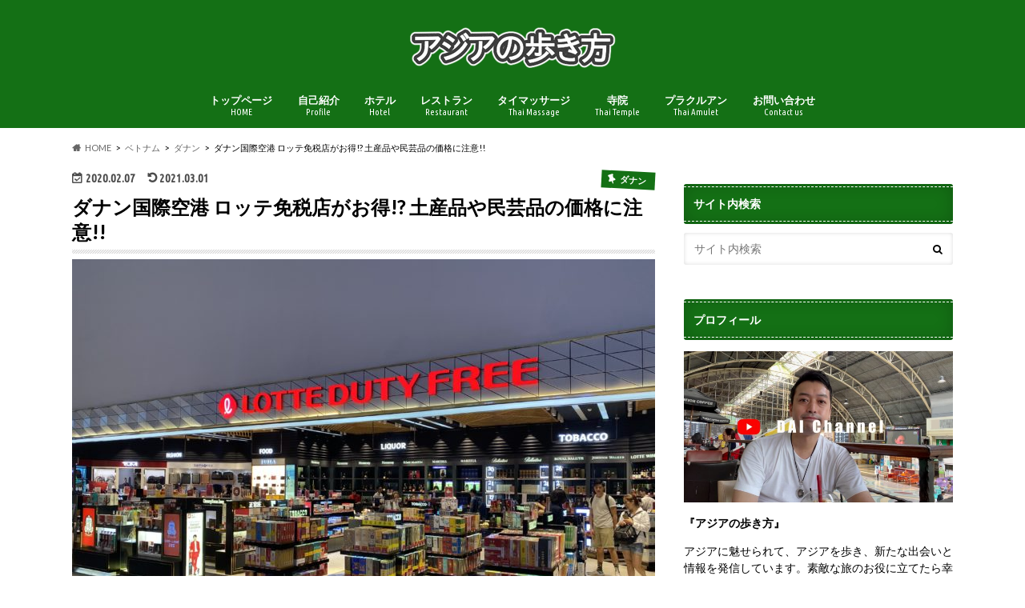

--- FILE ---
content_type: text/html; charset=UTF-8
request_url: https://asianwaker.com/2020/02/07/danag-airport-duty-free/
body_size: 20152
content:
<!doctype html>
<html lang="ja">

<head>
<meta charset="utf-8">
<meta http-equiv="X-UA-Compatible" content="IE=edge">
<title>ダナン国際空港 ロッテ免税店がお得!? 土産品や民芸品の価格に注意!! - アジアの歩き方</title>
<meta name="HandheldFriendly" content="True">
<meta name="MobileOptimized" content="320">
<meta name="viewport" content="width=device-width, initial-scale=1.0, minimum-scale=1.0, maximum-scale=1.0, user-scalable=no">


<link rel="pingback" href="https://asianwaker.com/xmlrpc.php">

<!--[if IE]>
<![endif]-->


<meta name="agd-partner-manual-verification" />
<meta name='robots' content='index, follow, max-image-preview:large, max-snippet:-1, max-video-preview:-1' />
	<style>img:is([sizes="auto" i], [sizes^="auto," i]) { contain-intrinsic-size: 3000px 1500px }</style>
	
	<!-- This site is optimized with the Yoast SEO plugin v21.7 - https://yoast.com/wordpress/plugins/seo/ -->
	<meta name="description" content="ダナン国際空港 の免税店を便利に利用しましょう。空港で出国審査を終えると、大規模なロッテ免税店がオープンしています。女性に人気の化粧品類や酒、タバコなども販売されていました。ということで、今回は、ダナン空港の免税店について、記事にしたいと思います。" />
	<link rel="canonical" href="https://asianwaker.com/2020/02/07/danag-airport-duty-free/" />
	<meta property="og:locale" content="ja_JP" />
	<meta property="og:type" content="article" />
	<meta property="og:title" content="ダナン国際空港 ロッテ免税店がお得!? 土産品や民芸品の価格に注意!! - アジアの歩き方" />
	<meta property="og:description" content="ダナン国際空港 の免税店を便利に利用しましょう。空港で出国審査を終えると、大規模なロッテ免税店がオープンしています。女性に人気の化粧品類や酒、タバコなども販売されていました。ということで、今回は、ダナン空港の免税店について、記事にしたいと思います。" />
	<meta property="og:url" content="https://asianwaker.com/2020/02/07/danag-airport-duty-free/" />
	<meta property="og:site_name" content="アジアの歩き方" />
	<meta property="article:published_time" content="2020-02-07T08:16:40+00:00" />
	<meta property="article:modified_time" content="2021-02-28T16:28:37+00:00" />
	<meta property="og:image" content="https://asianwaker.com/wp-content/uploads/2020/02/B46A1B2B-B7E6-4E34-AFB0-259334FC8329-1024x768.jpeg" />
	<meta property="og:image:width" content="1024" />
	<meta property="og:image:height" content="768" />
	<meta property="og:image:type" content="image/jpeg" />
	<meta name="author" content="アジアの歩き方" />
	<meta name="twitter:card" content="summary_large_image" />
	<meta name="twitter:creator" content="@asianwaker" />
	<meta name="twitter:site" content="@asianwaker" />
	<script type="application/ld+json" class="yoast-schema-graph">{"@context":"https://schema.org","@graph":[{"@type":"WebPage","@id":"https://asianwaker.com/2020/02/07/danag-airport-duty-free/","url":"https://asianwaker.com/2020/02/07/danag-airport-duty-free/","name":"ダナン国際空港 ロッテ免税店がお得!? 土産品や民芸品の価格に注意!! - アジアの歩き方","isPartOf":{"@id":"https://asianwaker.com/#website"},"primaryImageOfPage":{"@id":"https://asianwaker.com/2020/02/07/danag-airport-duty-free/#primaryimage"},"image":{"@id":"https://asianwaker.com/2020/02/07/danag-airport-duty-free/#primaryimage"},"thumbnailUrl":"https://asianwaker.com/wp-content/uploads/2020/02/B46A1B2B-B7E6-4E34-AFB0-259334FC8329.jpeg","datePublished":"2020-02-07T08:16:40+00:00","dateModified":"2021-02-28T16:28:37+00:00","author":{"@id":"https://asianwaker.com/#/schema/person/0de6f09fcbbc2fe325da2889b47ce7d6"},"description":"ダナン国際空港 の免税店を便利に利用しましょう。空港で出国審査を終えると、大規模なロッテ免税店がオープンしています。女性に人気の化粧品類や酒、タバコなども販売されていました。ということで、今回は、ダナン空港の免税店について、記事にしたいと思います。","breadcrumb":{"@id":"https://asianwaker.com/2020/02/07/danag-airport-duty-free/#breadcrumb"},"inLanguage":"ja","potentialAction":[{"@type":"ReadAction","target":["https://asianwaker.com/2020/02/07/danag-airport-duty-free/"]}]},{"@type":"ImageObject","inLanguage":"ja","@id":"https://asianwaker.com/2020/02/07/danag-airport-duty-free/#primaryimage","url":"https://asianwaker.com/wp-content/uploads/2020/02/B46A1B2B-B7E6-4E34-AFB0-259334FC8329.jpeg","contentUrl":"https://asianwaker.com/wp-content/uploads/2020/02/B46A1B2B-B7E6-4E34-AFB0-259334FC8329.jpeg","width":4032,"height":3024},{"@type":"BreadcrumbList","@id":"https://asianwaker.com/2020/02/07/danag-airport-duty-free/#breadcrumb","itemListElement":[{"@type":"ListItem","position":1,"name":"ホーム","item":"https://asianwaker.com/"},{"@type":"ListItem","position":2,"name":"ダナン国際空港 ロッテ免税店がお得!? 土産品や民芸品の価格に注意!!"}]},{"@type":"WebSite","@id":"https://asianwaker.com/#website","url":"https://asianwaker.com/","name":"アジアの歩き方","description":"アジアを歩き、新たな出会いと情報を発信したい。タイを中心に輸入事業を営んでおります。日々出会う素晴らしさを伝えたいと思っています。素敵な旅のお役に立てたら幸いです。","potentialAction":[{"@type":"SearchAction","target":{"@type":"EntryPoint","urlTemplate":"https://asianwaker.com/?s={search_term_string}"},"query-input":"required name=search_term_string"}],"inLanguage":"ja"},{"@type":"Person","@id":"https://asianwaker.com/#/schema/person/0de6f09fcbbc2fe325da2889b47ce7d6","name":"アジアの歩き方","image":{"@type":"ImageObject","inLanguage":"ja","@id":"https://asianwaker.com/#/schema/person/image/","url":"https://secure.gravatar.com/avatar/efbf04d8d82bf8c2afa92d26b892f2e275c9bc1ece5977c7eb4b36a94679fda7?s=96&d=mm&r=g","contentUrl":"https://secure.gravatar.com/avatar/efbf04d8d82bf8c2afa92d26b892f2e275c9bc1ece5977c7eb4b36a94679fda7?s=96&d=mm&r=g","caption":"アジアの歩き方"}}]}</script>
	<!-- / Yoast SEO plugin. -->


<link rel='dns-prefetch' href='//ajax.googleapis.com' />
<link rel='dns-prefetch' href='//stats.wp.com' />
<link rel='dns-prefetch' href='//fonts.googleapis.com' />
<link rel='dns-prefetch' href='//maxcdn.bootstrapcdn.com' />
<link rel='dns-prefetch' href='//v0.wordpress.com' />
<link rel='dns-prefetch' href='//www.googletagmanager.com' />
<link rel='dns-prefetch' href='//pagead2.googlesyndication.com' />
<link rel="alternate" type="application/rss+xml" title="アジアの歩き方 &raquo; フィード" href="https://asianwaker.com/feed/" />
<link rel="alternate" type="application/rss+xml" title="アジアの歩き方 &raquo; コメントフィード" href="https://asianwaker.com/comments/feed/" />
<script type="text/javascript">
/* <![CDATA[ */
window._wpemojiSettings = {"baseUrl":"https:\/\/s.w.org\/images\/core\/emoji\/16.0.1\/72x72\/","ext":".png","svgUrl":"https:\/\/s.w.org\/images\/core\/emoji\/16.0.1\/svg\/","svgExt":".svg","source":{"concatemoji":"https:\/\/asianwaker.com\/wp-includes\/js\/wp-emoji-release.min.js"}};
/*! This file is auto-generated */
!function(s,n){var o,i,e;function c(e){try{var t={supportTests:e,timestamp:(new Date).valueOf()};sessionStorage.setItem(o,JSON.stringify(t))}catch(e){}}function p(e,t,n){e.clearRect(0,0,e.canvas.width,e.canvas.height),e.fillText(t,0,0);var t=new Uint32Array(e.getImageData(0,0,e.canvas.width,e.canvas.height).data),a=(e.clearRect(0,0,e.canvas.width,e.canvas.height),e.fillText(n,0,0),new Uint32Array(e.getImageData(0,0,e.canvas.width,e.canvas.height).data));return t.every(function(e,t){return e===a[t]})}function u(e,t){e.clearRect(0,0,e.canvas.width,e.canvas.height),e.fillText(t,0,0);for(var n=e.getImageData(16,16,1,1),a=0;a<n.data.length;a++)if(0!==n.data[a])return!1;return!0}function f(e,t,n,a){switch(t){case"flag":return n(e,"\ud83c\udff3\ufe0f\u200d\u26a7\ufe0f","\ud83c\udff3\ufe0f\u200b\u26a7\ufe0f")?!1:!n(e,"\ud83c\udde8\ud83c\uddf6","\ud83c\udde8\u200b\ud83c\uddf6")&&!n(e,"\ud83c\udff4\udb40\udc67\udb40\udc62\udb40\udc65\udb40\udc6e\udb40\udc67\udb40\udc7f","\ud83c\udff4\u200b\udb40\udc67\u200b\udb40\udc62\u200b\udb40\udc65\u200b\udb40\udc6e\u200b\udb40\udc67\u200b\udb40\udc7f");case"emoji":return!a(e,"\ud83e\udedf")}return!1}function g(e,t,n,a){var r="undefined"!=typeof WorkerGlobalScope&&self instanceof WorkerGlobalScope?new OffscreenCanvas(300,150):s.createElement("canvas"),o=r.getContext("2d",{willReadFrequently:!0}),i=(o.textBaseline="top",o.font="600 32px Arial",{});return e.forEach(function(e){i[e]=t(o,e,n,a)}),i}function t(e){var t=s.createElement("script");t.src=e,t.defer=!0,s.head.appendChild(t)}"undefined"!=typeof Promise&&(o="wpEmojiSettingsSupports",i=["flag","emoji"],n.supports={everything:!0,everythingExceptFlag:!0},e=new Promise(function(e){s.addEventListener("DOMContentLoaded",e,{once:!0})}),new Promise(function(t){var n=function(){try{var e=JSON.parse(sessionStorage.getItem(o));if("object"==typeof e&&"number"==typeof e.timestamp&&(new Date).valueOf()<e.timestamp+604800&&"object"==typeof e.supportTests)return e.supportTests}catch(e){}return null}();if(!n){if("undefined"!=typeof Worker&&"undefined"!=typeof OffscreenCanvas&&"undefined"!=typeof URL&&URL.createObjectURL&&"undefined"!=typeof Blob)try{var e="postMessage("+g.toString()+"("+[JSON.stringify(i),f.toString(),p.toString(),u.toString()].join(",")+"));",a=new Blob([e],{type:"text/javascript"}),r=new Worker(URL.createObjectURL(a),{name:"wpTestEmojiSupports"});return void(r.onmessage=function(e){c(n=e.data),r.terminate(),t(n)})}catch(e){}c(n=g(i,f,p,u))}t(n)}).then(function(e){for(var t in e)n.supports[t]=e[t],n.supports.everything=n.supports.everything&&n.supports[t],"flag"!==t&&(n.supports.everythingExceptFlag=n.supports.everythingExceptFlag&&n.supports[t]);n.supports.everythingExceptFlag=n.supports.everythingExceptFlag&&!n.supports.flag,n.DOMReady=!1,n.readyCallback=function(){n.DOMReady=!0}}).then(function(){return e}).then(function(){var e;n.supports.everything||(n.readyCallback(),(e=n.source||{}).concatemoji?t(e.concatemoji):e.wpemoji&&e.twemoji&&(t(e.twemoji),t(e.wpemoji)))}))}((window,document),window._wpemojiSettings);
/* ]]> */
</script>
<style id='wp-emoji-styles-inline-css' type='text/css'>

	img.wp-smiley, img.emoji {
		display: inline !important;
		border: none !important;
		box-shadow: none !important;
		height: 1em !important;
		width: 1em !important;
		margin: 0 0.07em !important;
		vertical-align: -0.1em !important;
		background: none !important;
		padding: 0 !important;
	}
</style>
<link rel='stylesheet' id='wp-block-library-css' href='https://asianwaker.com/wp-includes/css/dist/block-library/style.min.css' type='text/css' media='all' />
<style id='classic-theme-styles-inline-css' type='text/css'>
/*! This file is auto-generated */
.wp-block-button__link{color:#fff;background-color:#32373c;border-radius:9999px;box-shadow:none;text-decoration:none;padding:calc(.667em + 2px) calc(1.333em + 2px);font-size:1.125em}.wp-block-file__button{background:#32373c;color:#fff;text-decoration:none}
</style>
<link rel='stylesheet' id='mediaelement-css' href='https://asianwaker.com/wp-includes/js/mediaelement/mediaelementplayer-legacy.min.css' type='text/css' media='all' />
<link rel='stylesheet' id='wp-mediaelement-css' href='https://asianwaker.com/wp-includes/js/mediaelement/wp-mediaelement.min.css' type='text/css' media='all' />
<style id='jetpack-sharing-buttons-style-inline-css' type='text/css'>
.jetpack-sharing-buttons__services-list{display:flex;flex-direction:row;flex-wrap:wrap;gap:0;list-style-type:none;margin:5px;padding:0}.jetpack-sharing-buttons__services-list.has-small-icon-size{font-size:12px}.jetpack-sharing-buttons__services-list.has-normal-icon-size{font-size:16px}.jetpack-sharing-buttons__services-list.has-large-icon-size{font-size:24px}.jetpack-sharing-buttons__services-list.has-huge-icon-size{font-size:36px}@media print{.jetpack-sharing-buttons__services-list{display:none!important}}.editor-styles-wrapper .wp-block-jetpack-sharing-buttons{gap:0;padding-inline-start:0}ul.jetpack-sharing-buttons__services-list.has-background{padding:1.25em 2.375em}
</style>
<style id='global-styles-inline-css' type='text/css'>
:root{--wp--preset--aspect-ratio--square: 1;--wp--preset--aspect-ratio--4-3: 4/3;--wp--preset--aspect-ratio--3-4: 3/4;--wp--preset--aspect-ratio--3-2: 3/2;--wp--preset--aspect-ratio--2-3: 2/3;--wp--preset--aspect-ratio--16-9: 16/9;--wp--preset--aspect-ratio--9-16: 9/16;--wp--preset--color--black: #000000;--wp--preset--color--cyan-bluish-gray: #abb8c3;--wp--preset--color--white: #ffffff;--wp--preset--color--pale-pink: #f78da7;--wp--preset--color--vivid-red: #cf2e2e;--wp--preset--color--luminous-vivid-orange: #ff6900;--wp--preset--color--luminous-vivid-amber: #fcb900;--wp--preset--color--light-green-cyan: #7bdcb5;--wp--preset--color--vivid-green-cyan: #00d084;--wp--preset--color--pale-cyan-blue: #8ed1fc;--wp--preset--color--vivid-cyan-blue: #0693e3;--wp--preset--color--vivid-purple: #9b51e0;--wp--preset--gradient--vivid-cyan-blue-to-vivid-purple: linear-gradient(135deg,rgba(6,147,227,1) 0%,rgb(155,81,224) 100%);--wp--preset--gradient--light-green-cyan-to-vivid-green-cyan: linear-gradient(135deg,rgb(122,220,180) 0%,rgb(0,208,130) 100%);--wp--preset--gradient--luminous-vivid-amber-to-luminous-vivid-orange: linear-gradient(135deg,rgba(252,185,0,1) 0%,rgba(255,105,0,1) 100%);--wp--preset--gradient--luminous-vivid-orange-to-vivid-red: linear-gradient(135deg,rgba(255,105,0,1) 0%,rgb(207,46,46) 100%);--wp--preset--gradient--very-light-gray-to-cyan-bluish-gray: linear-gradient(135deg,rgb(238,238,238) 0%,rgb(169,184,195) 100%);--wp--preset--gradient--cool-to-warm-spectrum: linear-gradient(135deg,rgb(74,234,220) 0%,rgb(151,120,209) 20%,rgb(207,42,186) 40%,rgb(238,44,130) 60%,rgb(251,105,98) 80%,rgb(254,248,76) 100%);--wp--preset--gradient--blush-light-purple: linear-gradient(135deg,rgb(255,206,236) 0%,rgb(152,150,240) 100%);--wp--preset--gradient--blush-bordeaux: linear-gradient(135deg,rgb(254,205,165) 0%,rgb(254,45,45) 50%,rgb(107,0,62) 100%);--wp--preset--gradient--luminous-dusk: linear-gradient(135deg,rgb(255,203,112) 0%,rgb(199,81,192) 50%,rgb(65,88,208) 100%);--wp--preset--gradient--pale-ocean: linear-gradient(135deg,rgb(255,245,203) 0%,rgb(182,227,212) 50%,rgb(51,167,181) 100%);--wp--preset--gradient--electric-grass: linear-gradient(135deg,rgb(202,248,128) 0%,rgb(113,206,126) 100%);--wp--preset--gradient--midnight: linear-gradient(135deg,rgb(2,3,129) 0%,rgb(40,116,252) 100%);--wp--preset--font-size--small: 13px;--wp--preset--font-size--medium: 20px;--wp--preset--font-size--large: 36px;--wp--preset--font-size--x-large: 42px;--wp--preset--spacing--20: 0.44rem;--wp--preset--spacing--30: 0.67rem;--wp--preset--spacing--40: 1rem;--wp--preset--spacing--50: 1.5rem;--wp--preset--spacing--60: 2.25rem;--wp--preset--spacing--70: 3.38rem;--wp--preset--spacing--80: 5.06rem;--wp--preset--shadow--natural: 6px 6px 9px rgba(0, 0, 0, 0.2);--wp--preset--shadow--deep: 12px 12px 50px rgba(0, 0, 0, 0.4);--wp--preset--shadow--sharp: 6px 6px 0px rgba(0, 0, 0, 0.2);--wp--preset--shadow--outlined: 6px 6px 0px -3px rgba(255, 255, 255, 1), 6px 6px rgba(0, 0, 0, 1);--wp--preset--shadow--crisp: 6px 6px 0px rgba(0, 0, 0, 1);}:where(.is-layout-flex){gap: 0.5em;}:where(.is-layout-grid){gap: 0.5em;}body .is-layout-flex{display: flex;}.is-layout-flex{flex-wrap: wrap;align-items: center;}.is-layout-flex > :is(*, div){margin: 0;}body .is-layout-grid{display: grid;}.is-layout-grid > :is(*, div){margin: 0;}:where(.wp-block-columns.is-layout-flex){gap: 2em;}:where(.wp-block-columns.is-layout-grid){gap: 2em;}:where(.wp-block-post-template.is-layout-flex){gap: 1.25em;}:where(.wp-block-post-template.is-layout-grid){gap: 1.25em;}.has-black-color{color: var(--wp--preset--color--black) !important;}.has-cyan-bluish-gray-color{color: var(--wp--preset--color--cyan-bluish-gray) !important;}.has-white-color{color: var(--wp--preset--color--white) !important;}.has-pale-pink-color{color: var(--wp--preset--color--pale-pink) !important;}.has-vivid-red-color{color: var(--wp--preset--color--vivid-red) !important;}.has-luminous-vivid-orange-color{color: var(--wp--preset--color--luminous-vivid-orange) !important;}.has-luminous-vivid-amber-color{color: var(--wp--preset--color--luminous-vivid-amber) !important;}.has-light-green-cyan-color{color: var(--wp--preset--color--light-green-cyan) !important;}.has-vivid-green-cyan-color{color: var(--wp--preset--color--vivid-green-cyan) !important;}.has-pale-cyan-blue-color{color: var(--wp--preset--color--pale-cyan-blue) !important;}.has-vivid-cyan-blue-color{color: var(--wp--preset--color--vivid-cyan-blue) !important;}.has-vivid-purple-color{color: var(--wp--preset--color--vivid-purple) !important;}.has-black-background-color{background-color: var(--wp--preset--color--black) !important;}.has-cyan-bluish-gray-background-color{background-color: var(--wp--preset--color--cyan-bluish-gray) !important;}.has-white-background-color{background-color: var(--wp--preset--color--white) !important;}.has-pale-pink-background-color{background-color: var(--wp--preset--color--pale-pink) !important;}.has-vivid-red-background-color{background-color: var(--wp--preset--color--vivid-red) !important;}.has-luminous-vivid-orange-background-color{background-color: var(--wp--preset--color--luminous-vivid-orange) !important;}.has-luminous-vivid-amber-background-color{background-color: var(--wp--preset--color--luminous-vivid-amber) !important;}.has-light-green-cyan-background-color{background-color: var(--wp--preset--color--light-green-cyan) !important;}.has-vivid-green-cyan-background-color{background-color: var(--wp--preset--color--vivid-green-cyan) !important;}.has-pale-cyan-blue-background-color{background-color: var(--wp--preset--color--pale-cyan-blue) !important;}.has-vivid-cyan-blue-background-color{background-color: var(--wp--preset--color--vivid-cyan-blue) !important;}.has-vivid-purple-background-color{background-color: var(--wp--preset--color--vivid-purple) !important;}.has-black-border-color{border-color: var(--wp--preset--color--black) !important;}.has-cyan-bluish-gray-border-color{border-color: var(--wp--preset--color--cyan-bluish-gray) !important;}.has-white-border-color{border-color: var(--wp--preset--color--white) !important;}.has-pale-pink-border-color{border-color: var(--wp--preset--color--pale-pink) !important;}.has-vivid-red-border-color{border-color: var(--wp--preset--color--vivid-red) !important;}.has-luminous-vivid-orange-border-color{border-color: var(--wp--preset--color--luminous-vivid-orange) !important;}.has-luminous-vivid-amber-border-color{border-color: var(--wp--preset--color--luminous-vivid-amber) !important;}.has-light-green-cyan-border-color{border-color: var(--wp--preset--color--light-green-cyan) !important;}.has-vivid-green-cyan-border-color{border-color: var(--wp--preset--color--vivid-green-cyan) !important;}.has-pale-cyan-blue-border-color{border-color: var(--wp--preset--color--pale-cyan-blue) !important;}.has-vivid-cyan-blue-border-color{border-color: var(--wp--preset--color--vivid-cyan-blue) !important;}.has-vivid-purple-border-color{border-color: var(--wp--preset--color--vivid-purple) !important;}.has-vivid-cyan-blue-to-vivid-purple-gradient-background{background: var(--wp--preset--gradient--vivid-cyan-blue-to-vivid-purple) !important;}.has-light-green-cyan-to-vivid-green-cyan-gradient-background{background: var(--wp--preset--gradient--light-green-cyan-to-vivid-green-cyan) !important;}.has-luminous-vivid-amber-to-luminous-vivid-orange-gradient-background{background: var(--wp--preset--gradient--luminous-vivid-amber-to-luminous-vivid-orange) !important;}.has-luminous-vivid-orange-to-vivid-red-gradient-background{background: var(--wp--preset--gradient--luminous-vivid-orange-to-vivid-red) !important;}.has-very-light-gray-to-cyan-bluish-gray-gradient-background{background: var(--wp--preset--gradient--very-light-gray-to-cyan-bluish-gray) !important;}.has-cool-to-warm-spectrum-gradient-background{background: var(--wp--preset--gradient--cool-to-warm-spectrum) !important;}.has-blush-light-purple-gradient-background{background: var(--wp--preset--gradient--blush-light-purple) !important;}.has-blush-bordeaux-gradient-background{background: var(--wp--preset--gradient--blush-bordeaux) !important;}.has-luminous-dusk-gradient-background{background: var(--wp--preset--gradient--luminous-dusk) !important;}.has-pale-ocean-gradient-background{background: var(--wp--preset--gradient--pale-ocean) !important;}.has-electric-grass-gradient-background{background: var(--wp--preset--gradient--electric-grass) !important;}.has-midnight-gradient-background{background: var(--wp--preset--gradient--midnight) !important;}.has-small-font-size{font-size: var(--wp--preset--font-size--small) !important;}.has-medium-font-size{font-size: var(--wp--preset--font-size--medium) !important;}.has-large-font-size{font-size: var(--wp--preset--font-size--large) !important;}.has-x-large-font-size{font-size: var(--wp--preset--font-size--x-large) !important;}
:where(.wp-block-post-template.is-layout-flex){gap: 1.25em;}:where(.wp-block-post-template.is-layout-grid){gap: 1.25em;}
:where(.wp-block-columns.is-layout-flex){gap: 2em;}:where(.wp-block-columns.is-layout-grid){gap: 2em;}
:root :where(.wp-block-pullquote){font-size: 1.5em;line-height: 1.6;}
</style>
<link rel='stylesheet' id='contact-form-7-css' href='https://asianwaker.com/wp-content/plugins/contact-form-7/includes/css/styles.css' type='text/css' media='all' />
<link rel='stylesheet' id='toc-screen-css' href='https://asianwaker.com/wp-content/plugins/table-of-contents-plus/screen.min.css' type='text/css' media='all' />
<link rel='stylesheet' id='style-css' href='https://asianwaker.com/wp-content/themes/hummingbird/style.css' type='text/css' media='all' />
<link rel='stylesheet' id='shortcode-css' href='https://asianwaker.com/wp-content/themes/hummingbird/library/css/shortcode.css' type='text/css' media='all' />
<link rel='stylesheet' id='gf_Ubuntu-css' href='//fonts.googleapis.com/css?family=Ubuntu+Condensed' type='text/css' media='all' />
<link rel='stylesheet' id='gf_Lato-css' href='//fonts.googleapis.com/css?family=Lato' type='text/css' media='all' />
<link rel='stylesheet' id='fontawesome-css' href='//maxcdn.bootstrapcdn.com/font-awesome/4.6.0/css/font-awesome.min.css' type='text/css' media='all' />
<script type="text/javascript" src="//ajax.googleapis.com/ajax/libs/jquery/1.12.4/jquery.min.js" id="jquery-js"></script>
<link rel="https://api.w.org/" href="https://asianwaker.com/wp-json/" /><link rel="alternate" title="JSON" type="application/json" href="https://asianwaker.com/wp-json/wp/v2/posts/10629" /><link rel='shortlink' href='https://wp.me/p8ZymF-2Lr' />
<link rel="alternate" title="oEmbed (JSON)" type="application/json+oembed" href="https://asianwaker.com/wp-json/oembed/1.0/embed?url=https%3A%2F%2Fasianwaker.com%2F2020%2F02%2F07%2Fdanag-airport-duty-free%2F" />
<link rel="alternate" title="oEmbed (XML)" type="text/xml+oembed" href="https://asianwaker.com/wp-json/oembed/1.0/embed?url=https%3A%2F%2Fasianwaker.com%2F2020%2F02%2F07%2Fdanag-airport-duty-free%2F&#038;format=xml" />
<meta name="generator" content="Site Kit by Google 1.167.0" />	<style>img#wpstats{display:none}</style>
		<style type="text/css">
body{color: #000000;}
a{color: #2885ff;}
a:hover{color: #E69B9B;}
#main article footer .post-categories li a,#main article footer .tags a{  background: #2885ff;  border:1px solid #2885ff;}
#main article footer .tags a{color:#2885ff; background: none;}
#main article footer .post-categories li a:hover,#main article footer .tags a:hover{ background:#E69B9B;  border-color:#E69B9B;}
input[type="text"],input[type="password"],input[type="datetime"],input[type="datetime-local"],input[type="date"],input[type="month"],input[type="time"],input[type="week"],input[type="number"],input[type="email"],input[type="url"],input[type="search"],input[type="tel"],input[type="color"],select,textarea,.field { background-color: #FFFFFF;}
/*ヘッダー*/
.header{background: #147015; color: #ffffff;}
#logo a,.nav li a,.nav_btn{color: #ffffff;}
#logo a:hover,.nav li a:hover{color:#FFFF00;}
@media only screen and (min-width: 768px) {
.nav ul {background: #0E0E0E;}
.nav li ul.sub-menu li a{color: #BAB4B0;}
}
/*メインエリア*/
.widgettitle {background: #147015; color:  #ffffff;}
.widget li a:after{color: #147015!important;}
/* 投稿ページ */
.entry-content h2{background: #147015;}
.entry-content h3{border-color: #147015;}
.entry-content ul li:before{ background: #147015;}
.entry-content ol li:before{ background: #147015;}
/* カテゴリーラベル */
.post-list-card .post-list .eyecatch .cat-name,.top-post-list .post-list .eyecatch .cat-name,.byline .cat-name,.single .authorbox .author-newpost li .cat-name,.related-box li .cat-name,#top_carousel .cat-name{background: #147015; color:  #ffffff;}
/* CTA */
.cta-inner{ background: #0E0E0E;}
/* ボタンの色 */
.btn-wrap a{background: #2885ff;border: 1px solid #2885ff;}
.btn-wrap a:hover{background: #E69B9B;}
.btn-wrap.simple a{border:1px solid #2885ff;color:#2885ff;}
.btn-wrap.simple a:hover{background:#2885ff;}
.readmore a{border:1px solid #2885ff;color:#2885ff;}
.readmore a:hover{background:#2885ff;color:#fff;}
/* サイドバー */
.widget a{text-decoration:none; color:#2885ff;}
.widget a:hover{color:#999999;}
/*フッター*/
#footer-top{background-color: #0E0E0E; color: #CACACA;}
.footer a,#footer-top a{color: #BAB4B0;}
#footer-top .widgettitle{color: #CACACA;}
.footer {background-color: #0E0E0E;color: #CACACA;}
.footer-links li:before{ color: #147015;}
/* ページネーション */
.pagination a, .pagination span,.page-links a{border-color: #2885ff; color: #2885ff;}
.pagination .current,.pagination .current:hover,.page-links ul > li > span{background-color: #2885ff; border-color: #2885ff;}
.pagination a:hover, .pagination a:focus,.page-links a:hover, .page-links a:focus{background-color: #2885ff; color: #fff;}
/* OTHER */
ul.wpp-list li a:before{background: #147015;color: #ffffff;}
.blue-btn, .comment-reply-link, #submit { background-color: #2885ff; }
.blue-btn:hover, .comment-reply-link:hover, #submit:hover, .blue-btn:focus, .comment-reply-link:focus, #submit:focus {background-color: #E69B9B; }
</style>

<!-- Site Kit が追加した Google AdSense メタタグ -->
<meta name="google-adsense-platform-account" content="ca-host-pub-2644536267352236">
<meta name="google-adsense-platform-domain" content="sitekit.withgoogle.com">
<!-- Site Kit が追加した End Google AdSense メタタグ -->
<style type="text/css" id="custom-background-css">
body.custom-background { background-color: #ffffff; }
</style>
	
<!-- Google AdSense スニペット (Site Kit が追加) -->
<script type="text/javascript" async="async" src="https://pagead2.googlesyndication.com/pagead/js/adsbygoogle.js?client=ca-pub-3205876076566457&amp;host=ca-host-pub-2644536267352236" crossorigin="anonymous"></script>

<!-- (ここまで) Google AdSense スニペット (Site Kit が追加) -->
<link rel="icon" href="https://asianwaker.com/wp-content/uploads/2017/09/cropped-IMG_1966-32x32.jpg" sizes="32x32" />
<link rel="icon" href="https://asianwaker.com/wp-content/uploads/2017/09/cropped-IMG_1966-192x192.jpg" sizes="192x192" />
<link rel="apple-touch-icon" href="https://asianwaker.com/wp-content/uploads/2017/09/cropped-IMG_1966-180x180.jpg" />
<meta name="msapplication-TileImage" content="https://asianwaker.com/wp-content/uploads/2017/09/cropped-IMG_1966-270x270.jpg" />
</head>

<body class="wp-singular post-template-default single single-post postid-10629 single-format-standard custom-background wp-theme-hummingbird">

<div id="container" class=" date_on">

<header class="header headercenter" role="banner">
<div id="inner-header" class="wrap cf descriptionnone">
<div id="logo" class="gf">
				<p class="h1 img"><a href="https://asianwaker.com" rel="nofollow"><img src="https://asianwaker.com/wp-content/uploads/2017/09/kako-iLQa8Mut9QjQfwvp.png" alt="アジアの歩き方"></a></p>
	</div>

<nav id="g_nav" role="navigation">

<ul id="menu-%e3%83%a1%e3%82%a4%e3%83%b3%e3%83%a1%e3%83%8b%e3%83%a5%e3%83%bc" class="nav top-nav cf"><li id="menu-item-27" class="menu-item menu-item-type-custom menu-item-object-custom menu-item-home menu-item-27"><a href="http://asianwaker.com">トップページ<span class="gf">HOME</span></a></li>
<li id="menu-item-145" class="menu-item menu-item-type-post_type menu-item-object-page menu-item-145"><a href="https://asianwaker.com/profile/">自己紹介<span class="gf">Profile</span></a></li>
<li id="menu-item-4906" class="menu-item menu-item-type-taxonomy menu-item-object-category menu-item-4906"><a href="https://asianwaker.com/category/hotel/">ホテル<span class="gf">Hotel</span></a></li>
<li id="menu-item-4905" class="menu-item menu-item-type-taxonomy menu-item-object-category menu-item-4905"><a href="https://asianwaker.com/category/restaurant/">レストラン<span class="gf">Restaurant</span></a></li>
<li id="menu-item-4904" class="menu-item menu-item-type-taxonomy menu-item-object-category menu-item-4904"><a href="https://asianwaker.com/category/massage/">タイマッサージ<span class="gf">Thai Massage</span></a></li>
<li id="menu-item-9381" class="menu-item menu-item-type-taxonomy menu-item-object-category menu-item-9381"><a href="https://asianwaker.com/category/temple/">寺院<span class="gf">Thai Temple</span></a></li>
<li id="menu-item-14634" class="menu-item menu-item-type-taxonomy menu-item-object-category menu-item-14634"><a href="https://asianwaker.com/category/phra-kruang/">プラクルアン<span class="gf">Thai Amulet</span></a></li>
<li id="menu-item-59" class="menu-item menu-item-type-post_type menu-item-object-page menu-item-59"><a href="https://asianwaker.com/toiawase/">お問い合わせ<span class="gf">Contact us</span></a></li>
</ul></nav>
<button id="drawerBtn" class="nav_btn"></button>
<script type="text/javascript">
jQuery(function( $ ){
var menu = $('#g_nav'),
    menuBtn = $('#drawerBtn'),
    body = $(document.body),     
    menuWidth = menu.outerWidth();                
     
    menuBtn.on('click', function(){
    body.toggleClass('open');
        if(body.hasClass('open')){
            body.animate({'left' : menuWidth }, 300);            
            menu.animate({'left' : 0 }, 300);                    
        } else {
            menu.animate({'left' : -menuWidth }, 300);
            body.animate({'left' : 0 }, 300);            
        }             
    });
});    
</script>

</div>
</header>
<div id="breadcrumb" class="breadcrumb inner wrap cf"><ul itemscope itemtype="http://schema.org/BreadcrumbList"><li itemprop="itemListElement" itemscope itemtype="http://schema.org/ListItem" class="bc_homelink"><a itemprop="item" href="https://asianwaker.com/"><span itemprop="name">HOME</span></a><meta itemprop="position" content="1" /></li><li itemprop="itemListElement" itemscope itemtype="http://schema.org/ListItem"><a itemprop="item" href="https://asianwaker.com/category/vietnam/"><span itemprop="name">ベトナム</span></a><meta itemprop="position" content="2" /></li><li itemprop="itemListElement" itemscope itemtype="http://schema.org/ListItem"><a itemprop="item" href="https://asianwaker.com/category/vietnam/da-nang/"><span itemprop="name">ダナン</span></a><meta itemprop="position" content="3" /></li><li itemprop="itemListElement" itemscope itemtype="http://schema.org/ListItem" class="bc_posttitle"><span itemprop="name">ダナン国際空港 ロッテ免税店がお得!? 土産品や民芸品の価格に注意!!</span><meta itemprop="position" content="4" /></li></ul></div>
<div id="content">
<div id="inner-content" class="wrap cf">

<main id="main" class="m-all t-all d-5of7 cf" role="main">
<article id="post-10629" class="cf post-10629 post type-post status-publish format-standard has-post-thumbnail hentry category-da-nang tag-1908 tag-1940 tag-1990 tag-1991 tag-84 tag-96 tag-211 tag-796" role="article">
<header class="article-header entry-header animated fadeInDown">
<p class="byline entry-meta vcard cf">
<time class="date gf entry-date updated">2020.02.07</time>
<time class="date gf entry-date undo updated" datetime="2021-03-01">2021.03.01</time>

<span class="cat-name cat-id-1904">ダナン</span><span class="writer" style="display: none;"><span class="name author"><span class="fn">アジアの歩き方</span></span></span>
</p>
<h1 class="entry-title single-title" itemprop="headline" rel="bookmark">ダナン国際空港 ロッテ免税店がお得!? 土産品や民芸品の価格に注意!!</h1>
<figure class="eyecatch animated fadeInUp">
<img width="728" height="546" src="https://asianwaker.com/wp-content/uploads/2020/02/B46A1B2B-B7E6-4E34-AFB0-259334FC8329-728x546.jpeg" class="attachment-single-thum size-single-thum wp-post-image" alt="" decoding="async" fetchpriority="high" srcset="https://asianwaker.com/wp-content/uploads/2020/02/B46A1B2B-B7E6-4E34-AFB0-259334FC8329-728x546.jpeg 728w, https://asianwaker.com/wp-content/uploads/2020/02/B46A1B2B-B7E6-4E34-AFB0-259334FC8329-300x225.jpeg 300w, https://asianwaker.com/wp-content/uploads/2020/02/B46A1B2B-B7E6-4E34-AFB0-259334FC8329-768x576.jpeg 768w, https://asianwaker.com/wp-content/uploads/2020/02/B46A1B2B-B7E6-4E34-AFB0-259334FC8329-1024x768.jpeg 1024w" sizes="(max-width: 728px) 100vw, 728px" /></figure>
<div class="share short">
<div class="sns">
<ul class="cf">

<li class="twitter"> 
<a target="blank" href="//twitter.com/intent/tweet?url=https%3A%2F%2Fasianwaker.com%2F2020%2F02%2F07%2Fdanag-airport-duty-free%2F&text=%E3%83%80%E3%83%8A%E3%83%B3%E5%9B%BD%E9%9A%9B%E7%A9%BA%E6%B8%AF+%E3%83%AD%E3%83%83%E3%83%86%E5%85%8D%E7%A8%8E%E5%BA%97%E3%81%8C%E3%81%8A%E5%BE%97%21%3F+%E5%9C%9F%E7%94%A3%E5%93%81%E3%82%84%E6%B0%91%E8%8A%B8%E5%93%81%E3%81%AE%E4%BE%A1%E6%A0%BC%E3%81%AB%E6%B3%A8%E6%84%8F%21%21&tw_p=tweetbutton" onclick="window.open(this.href, 'tweetwindow', 'width=550, height=450,personalbar=0,toolbar=0,scrollbars=1,resizable=1'); return false;"><span class="text">ポスト</span><span class="count"></span></a>
</li>

<li class="facebook">
<a href="//www.facebook.com/sharer.php?src=bm&u=https%3A%2F%2Fasianwaker.com%2F2020%2F02%2F07%2Fdanag-airport-duty-free%2F&t=%E3%83%80%E3%83%8A%E3%83%B3%E5%9B%BD%E9%9A%9B%E7%A9%BA%E6%B8%AF+%E3%83%AD%E3%83%83%E3%83%86%E5%85%8D%E7%A8%8E%E5%BA%97%E3%81%8C%E3%81%8A%E5%BE%97%21%3F+%E5%9C%9F%E7%94%A3%E5%93%81%E3%82%84%E6%B0%91%E8%8A%B8%E5%93%81%E3%81%AE%E4%BE%A1%E6%A0%BC%E3%81%AB%E6%B3%A8%E6%84%8F%21%21" onclick="javascript:window.open(this.href, '', 'menubar=no,toolbar=no,resizable=yes,scrollbars=yes,height=300,width=600');return false;"><i class="fa fa-facebook"></i><span class="text">シェア</span><span class="count"></span></a>
</li>


<li class="hatebu">       
<a href="//b.hatena.ne.jp/add?mode=confirm&url=https://asianwaker.com/2020/02/07/danag-airport-duty-free/&title=%E3%83%80%E3%83%8A%E3%83%B3%E5%9B%BD%E9%9A%9B%E7%A9%BA%E6%B8%AF+%E3%83%AD%E3%83%83%E3%83%86%E5%85%8D%E7%A8%8E%E5%BA%97%E3%81%8C%E3%81%8A%E5%BE%97%21%3F+%E5%9C%9F%E7%94%A3%E5%93%81%E3%82%84%E6%B0%91%E8%8A%B8%E5%93%81%E3%81%AE%E4%BE%A1%E6%A0%BC%E3%81%AB%E6%B3%A8%E6%84%8F%21%21" onclick="window.open(this.href, 'HBwindow', 'width=600, height=400, menubar=no, toolbar=no, scrollbars=yes'); return false;" target="_blank"><span class="text">はてブ</span><span class="count"></span></a>
</li>

<li class="line">
<a href="//line.me/R/msg/text/?%E3%83%80%E3%83%8A%E3%83%B3%E5%9B%BD%E9%9A%9B%E7%A9%BA%E6%B8%AF+%E3%83%AD%E3%83%83%E3%83%86%E5%85%8D%E7%A8%8E%E5%BA%97%E3%81%8C%E3%81%8A%E5%BE%97%21%3F+%E5%9C%9F%E7%94%A3%E5%93%81%E3%82%84%E6%B0%91%E8%8A%B8%E5%93%81%E3%81%AE%E4%BE%A1%E6%A0%BC%E3%81%AB%E6%B3%A8%E6%84%8F%21%21%0Ahttps%3A%2F%2Fasianwaker.com%2F2020%2F02%2F07%2Fdanag-airport-duty-free%2F" target="_blank"><span class="text">送る</span></a>
</li>


<li class="pocket">
<a href="//getpocket.com/edit?url=https://asianwaker.com/2020/02/07/danag-airport-duty-free/&title=ダナン国際空港 ロッテ免税店がお得!? 土産品や民芸品の価格に注意!!" onclick="window.open(this.href, 'FBwindow', 'width=550, height=350, menubar=no, toolbar=no, scrollbars=yes'); return false;"><i class="fa fa-get-pocket"></i><span class="text">Pocket</span><span class="count"></span></a></li>
</ul>
</div> 
</div></header>

<section class="entry-content cf">



<p>ダナン国際空港 の免税店を便利に利用しましょう。空港で出国審査を終えると、大規模なロッテ免税店がオープンしています。</p>
<p>女性に人気の化粧品類や酒、タバコなども販売されていました。ということで、今回は、ダナン空港の免税店について、記事にしたいと思います。</p>
<p><strong>＜関連記事はこちらからどうぞ＞</strong></p>
<p><strong><a href="https://asianwaker.com/2020/01/18/cho-han/" target="_blank" rel="noopener">ハン市場 ダナン旅行のお土産や衣料品が外国人旅行者に大人気!! この記事を読んでみる</a></strong></p>
<p><script async src="//pagead2.googlesyndication.com/pagead/js/adsbygoogle.js"></script></p>
<p><!-- 記事中３ --></p>
<p><ins class="adsbygoogle" style="display: block;" data-ad-client="ca-pub-3205876076566457" data-ad-slot="6308819029" data-ad-format="auto"></ins> <script>
(adsbygoogle = window.adsbygoogle || []).push({});
</script></p>
<h2>ダナン国際空港 ロッテ免税店がお得!? 一般的なお土産品や民芸品は高過ぎるので注意!!</h2>
<div id="toc_container" class="toc_light_blue no_bullets"><p class="toc_title">この記事の目次</p><ul class="toc_list"><li><a href="#i"><span class="toc_number toc_depth_1">1</span> ダナン国際空港のロッテ免税店が便利!!</a></li><li><a href="#JALUX"><span class="toc_number toc_depth_1">2</span> ダナン国際空港に日本の免税店JALUXも出店!!</a></li><li><a href="#i-2"><span class="toc_number toc_depth_1">3</span> ダナン国際空港の高過ぎる民芸品やお菓子類とは!?</a></li><li><a href="#i-3"><span class="toc_number toc_depth_1">4</span> ダナン国際空港での両替レートに注意!!</a></li><li><a href="#i-4"><span class="toc_number toc_depth_1">5</span> ダナンの市街地に初めてロッテ免税店がオープン!?</a></li><li><a href="#i-5"><span class="toc_number toc_depth_1">6</span> さいごに</a></li></ul></div>
<h3><span id="i">ダナン国際空港のロッテ免税店が便利!!</span></h3>
<img decoding="async" class="aligncenter size-large wp-image-10623" src="https://asianwaker.com/wp-content/uploads/2020/02/EC14EDC2-2819-424A-932D-944BF554A8A1-1024x768.jpeg" alt=" ダナン国際空港 " width="728" height="546" srcset="https://asianwaker.com/wp-content/uploads/2020/02/EC14EDC2-2819-424A-932D-944BF554A8A1-1024x768.jpeg 1024w, https://asianwaker.com/wp-content/uploads/2020/02/EC14EDC2-2819-424A-932D-944BF554A8A1-300x225.jpeg 300w, https://asianwaker.com/wp-content/uploads/2020/02/EC14EDC2-2819-424A-932D-944BF554A8A1-768x576.jpeg 768w, https://asianwaker.com/wp-content/uploads/2020/02/EC14EDC2-2819-424A-932D-944BF554A8A1-728x546.jpeg 728w" sizes="(max-width: 728px) 100vw, 728px" />
<p>海外旅行では、空港の免税店で免税品を購入するのも楽しみの一つでしょう。ダナン国際空港の中にも大規模なロッテ免税店があります。</p>
<p>ダナンの空港は決して大きな空港ではありませんが、この免税店は比較的大きく、取り扱っている商品数も多いでしょう。</p>
<img decoding="async" class="aligncenter size-large wp-image-10628" src="https://asianwaker.com/wp-content/uploads/2020/02/BC161CBB-4600-4EC5-8ACC-AE7644B3A5EA-1024x768.jpeg" alt=" ダナン国際空港 " width="728" height="546" srcset="https://asianwaker.com/wp-content/uploads/2020/02/BC161CBB-4600-4EC5-8ACC-AE7644B3A5EA-1024x768.jpeg 1024w, https://asianwaker.com/wp-content/uploads/2020/02/BC161CBB-4600-4EC5-8ACC-AE7644B3A5EA-300x225.jpeg 300w, https://asianwaker.com/wp-content/uploads/2020/02/BC161CBB-4600-4EC5-8ACC-AE7644B3A5EA-768x576.jpeg 768w, https://asianwaker.com/wp-content/uploads/2020/02/BC161CBB-4600-4EC5-8ACC-AE7644B3A5EA-728x546.jpeg 728w" sizes="(max-width: 728px) 100vw, 728px" />
<p>主な商品は、化粧品や香水、ファッション雑貨、酒類、タバコなど、世界の有名ブランドが販売されていました。</p>
<p>日本人女性にも大人気のSK-ⅡやDior、エスティローダーもあります。人気の化粧品や香水を免税価格で購入できるのはきっと嬉しいと思います。</p>
<p><strong>＜関連記事はこちらからどうぞ＞</strong></p>
<p><strong><a href="https://asianwaker.com/2018/10/12/sk-ii/" target="_blank" rel="noopener">SK-II フェイシャルトリートメントエッセンスは免税店の割引価格が魅力!! この記事を読んでみる</a></strong></p>
<h3><span id="JALUX">ダナン国際空港に日本の免税店JALUXも出店!!</span></h3>
<img loading="lazy" decoding="async" class="aligncenter size-large wp-image-10627" src="https://asianwaker.com/wp-content/uploads/2020/02/BCA428F4-FA3E-42B1-8A53-20163DB57E04-1024x768.jpeg" alt=" ダナン国際空港 " width="728" height="546" srcset="https://asianwaker.com/wp-content/uploads/2020/02/BCA428F4-FA3E-42B1-8A53-20163DB57E04-1024x768.jpeg 1024w, https://asianwaker.com/wp-content/uploads/2020/02/BCA428F4-FA3E-42B1-8A53-20163DB57E04-300x225.jpeg 300w, https://asianwaker.com/wp-content/uploads/2020/02/BCA428F4-FA3E-42B1-8A53-20163DB57E04-768x576.jpeg 768w, https://asianwaker.com/wp-content/uploads/2020/02/BCA428F4-FA3E-42B1-8A53-20163DB57E04-728x546.jpeg 728w" sizes="auto, (max-width: 728px) 100vw, 728px" />
<p>空港内を歩いていると、日本の免税店JALUXを発見しました。こちらでは主にロイズなどの日本の銘菓や酒類が販売されています。</p>
<p>また、メビウスなどの日本製のタバコが免税価格で買えるのは喫煙者には嬉しいでしょう。近年、<strong><a href="https://asianwaker.com/2018/10/13/tobacco-tax/" target="_blank" rel="noopener">増税</a></strong>の影響で喫煙者からは悲鳴が聞こえるほどです。</p>
<p>実際に私もお土産に何度も購入しています。法律で持ち込める量は決まっていますが、お土産としては鉄板で、絶対に喜ばれることは間違いありません。</p>
<p><strong>＜関連記事はこちらからどうぞ＞</strong></p>
<p><strong><a href="https://asianwaker.com/2018/07/19/iqos-arrest-thailand/" target="_blank" rel="noopener">アイコス 罰金80万円!? タイは電子タバコの所持や持ち込みも禁止!! この記事を読んでみる</a></strong></p>
<h3><span id="i-2">ダナン国際空港の高過ぎる民芸品やお菓子類とは!?</span></h3>
<img loading="lazy" decoding="async" class="aligncenter size-large wp-image-10625" src="https://asianwaker.com/wp-content/uploads/2020/02/E742557E-C421-4F14-B9BB-B4F99965341E-1024x768.jpeg" alt=" ダナン国際空港 " width="728" height="546" srcset="https://asianwaker.com/wp-content/uploads/2020/02/E742557E-C421-4F14-B9BB-B4F99965341E-1024x768.jpeg 1024w, https://asianwaker.com/wp-content/uploads/2020/02/E742557E-C421-4F14-B9BB-B4F99965341E-300x225.jpeg 300w, https://asianwaker.com/wp-content/uploads/2020/02/E742557E-C421-4F14-B9BB-B4F99965341E-768x576.jpeg 768w, https://asianwaker.com/wp-content/uploads/2020/02/E742557E-C421-4F14-B9BB-B4F99965341E-728x546.jpeg 728w" sizes="auto, (max-width: 728px) 100vw, 728px" />
<p>世界中の空港に民芸品やお土産品を扱うショップがありますが、一般的に空港内で購入するのはお得ではありません。</p>
<p>これらの民芸品は、街のお土産品ショップで買えるモノがほとんどです。しかも基本的に価格は半額以下で探すことができるでしょう。</p>
<img loading="lazy" decoding="async" class="aligncenter size-large wp-image-10626" src="https://asianwaker.com/wp-content/uploads/2020/02/324E3884-A753-4F23-9CEE-250AAEF65449-1024x768.jpeg" alt=" ダナン国際空港 " width="728" height="546" srcset="https://asianwaker.com/wp-content/uploads/2020/02/324E3884-A753-4F23-9CEE-250AAEF65449-1024x768.jpeg 1024w, https://asianwaker.com/wp-content/uploads/2020/02/324E3884-A753-4F23-9CEE-250AAEF65449-300x225.jpeg 300w, https://asianwaker.com/wp-content/uploads/2020/02/324E3884-A753-4F23-9CEE-250AAEF65449-768x576.jpeg 768w, https://asianwaker.com/wp-content/uploads/2020/02/324E3884-A753-4F23-9CEE-250AAEF65449-728x546.jpeg 728w" sizes="auto, (max-width: 728px) 100vw, 728px" />
<p>また、定番のクッキーやチョコレートなども同様です。これらもスーパーなどで購入する子ができます。</p>
<p>ちなみにダナン空港で一部商品の価格をチェックしてみましたが、モノによっては市内のお土産品店の約3倍以上するモノもありました。</p>
<p>よって、お土産を探す時間がない場合以外は、できるだけ市街地の市場やスーパーなどで購入した方が良いのではないかと思います。</p>
<p><strong>＜関連記事はこちらからどうぞ＞</strong></p>
<p><strong><a href="https://asianwaker.com/2020/01/21/bigc-danang/" target="_blank" rel="noopener">ビッグシー ビールや食品も激安!! ダナン旅行のお土産にもおすすめ!! この記事を読んでみる</a></strong></p>
<h3><span id="i-3">ダナン国際空港での両替レートに注意!!</span></h3>
<img loading="lazy" decoding="async" class="aligncenter size-large wp-image-10264" src="https://asianwaker.com/wp-content/uploads/2020/01/IMG_9311D-e1578911847483-1024x768.jpg" alt="" width="728" height="546" srcset="https://asianwaker.com/wp-content/uploads/2020/01/IMG_9311D-e1578911847483-1024x768.jpg 1024w, https://asianwaker.com/wp-content/uploads/2020/01/IMG_9311D-e1578911847483-300x225.jpg 300w, https://asianwaker.com/wp-content/uploads/2020/01/IMG_9311D-e1578911847483-768x576.jpg 768w, https://asianwaker.com/wp-content/uploads/2020/01/IMG_9311D-e1578911847483-728x546.jpg 728w" sizes="auto, (max-width: 728px) 100vw, 728px" />
<p>ダナン空港は一般的にベトナムドンへの両替のレートが悪いの注意が必要です。よって、ドンを持っていない人は、移動に必要な最低限の金額だけを両替するのがおすすめでしょう。</p>
<p>また、ダナン市内で両替を行う場合には、宝石店（ゴールドショップ）が一番レートが良いと言われています。</p>
<p>市街地のハン市場周辺にレートの良い宝石店が集まっているので、買い物のついでに立ち寄ってみると良いでしょう。</p>
<p><strong>＜関連記事はこちらからどうぞ＞</strong></p>
<p><strong><a href="https://asianwaker.com/2020/01/13/vietnam-dong-exchange/" target="_blank" rel="noopener">ダナン旅行 損しないベトナムドン両替は市内のレートの良い宝石店!? この記事を読んでみる</a></strong></p>
<h3><span id="i-4">ダナンの市街地に初めてロッテ免税店がオープン!?</span></h3>
<p><iframe loading="lazy" style="border: 0;" src="https://www.google.com/maps/embed?pb=!1m18!1m12!1m3!1d30678.0479939946!2d108.2376795284817!3d16.02621240744295!2m3!1f0!2f0!3f0!3m2!1i1024!2i768!4f13.1!3m3!1m2!1s0x3142170da58b7f49%3A0xfedaa3b6b114b200!2sVV%20Mall!5e0!3m2!1sja!2sjp!4v1581062086312!5m2!1sja!2sjp" width="728" height="450" frameborder="0" allowfullscreen="allowfullscreen"><span data-mce-type="bookmark" style="display: inline-block; width: 0px; overflow: hidden; line-height: 0;" class="mce_SELRES_start">﻿</span></iframe></p>
<p><strong>住所：2F, VV Mall, No.[8] Vo Nguyen Giap Road, Khue My Ward, NguHanh Son District, Danang, Vietnam</strong></p>
<p><strong>営業時間：10:00〜22:00（年中無休）</strong></p>
<p>2019年の8月にダナン空港以外で初となるロッテ免税店がビーチ沿いにあるVVモールにオープンしている!? ようです。</p>
<p>同店舗は総面積3万5000㎡で、200余りの国内外のブランド品を扱っています。確かにロッテ免税店の<strong><a href="http://jpm.lottedfs.com/branchGuide/156/intro" target="_blank" rel="noopener">ウェブサイト</a></strong>にも紹介されていました。</p>
<p>しかし、口コミなどではまだオープンしていないなどの声もあるで、次回ダナンを行った際に詳細を確認して来たいと思います。</p>
<p><strong>＜関連記事はこちらからどうぞ＞</strong></p>
<p><strong><a href="https://asianwaker.com/2020/01/30/merble-mountain-danang/" target="_blank" rel="noopener">五行山 ダナンの聖地マーブルマウンテン!! 神秘のパワースポットを歩く!! この記事を読んでみる</a></strong></p>
<h3><span id="i-5">さいごに</span></h3>
<img loading="lazy" decoding="async" class="aligncenter size-large wp-image-10630" src="https://asianwaker.com/wp-content/uploads/2020/02/4941B42E-F9DB-4A58-A9D9-6347E4F510FE-1024x768.jpeg" alt=" ダナン国際空港 " width="728" height="546" srcset="https://asianwaker.com/wp-content/uploads/2020/02/4941B42E-F9DB-4A58-A9D9-6347E4F510FE-1024x768.jpeg 1024w, https://asianwaker.com/wp-content/uploads/2020/02/4941B42E-F9DB-4A58-A9D9-6347E4F510FE-300x225.jpeg 300w, https://asianwaker.com/wp-content/uploads/2020/02/4941B42E-F9DB-4A58-A9D9-6347E4F510FE-768x576.jpeg 768w, https://asianwaker.com/wp-content/uploads/2020/02/4941B42E-F9DB-4A58-A9D9-6347E4F510FE-728x546.jpeg 728w" sizes="auto, (max-width: 728px) 100vw, 728px" />
<p>ダナン国際空港では免税店での買い物がおすすめでしょう。お得な免税価格で人気のブランド品を購入することができます。</p>
<p>しかし、一般的なお菓子や民芸品などのお土産は市街地で買った方が絶対にお得です。モノによっては、数倍の値段の場合もあるので、注意が必要だと思います。</p>
<p><strong>＜関連記事はこちらからどうぞ＞</strong></p>
<p><strong><a href="https://asianwaker.com/2020/01/16/chua-linh-ung/" target="_blank" rel="noopener">リンウン寺 ダナンの絶景パワースポット!! 巨大レディブッダは必見!! この記事を読んでみる</a></strong></p>
<p><strong><a href="https://asianwaker.com/2020/01/09/vietjet-air/" target="_blank" rel="noopener">ベトジェットエア 口コミと利用した感想!? 機内持ち込み荷物は7キロ!! この記事を読んでみる</a></strong></p>

<div class="add">
<div id="custom_html-2" class="widget_text widget widget_custom_html"><div class="textwidget custom-html-widget"><div class="column-wrap cf ">
<div class="d-1of2 t-1of2 m-all "><script language="javascript" src="//ad.jp.ap.valuecommerce.com/servlet/jsbanner?sid=3365382&pid=887736688"></script><noscript><a href="//ck.jp.ap.valuecommerce.com/servlet/referral?sid=3365382&pid=887736688" rel="nofollow"><img src="//ad.jp.ap.valuecommerce.com/servlet/gifbanner?sid=3365382&pid=887736688" border="0"></a></noscript></div>
<div class="d-1of2 t-1of2 m-all "><script async src="https://pagead2.googlesyndication.com/pagead/js/adsbygoogle.js?client=ca-pub-3205876076566457"
     crossorigin="anonymous"></script>
<!-- PC記事タイトル下 -->
<ins class="adsbygoogle"
     style="display:inline-block;width:328px;height:280px"
     data-ad-client="ca-pub-3205876076566457"
     data-ad-slot="2159640154"></ins>
<script>
     (adsbygoogle = window.adsbygoogle || []).push({});
</script></div>
</div></div></div><div id="text-10" class="widget widget_text">			<div class="textwidget"><p><script async src="https://pagead2.googlesyndication.com/pagead/js/adsbygoogle.js"></script><br />
<ins class="adsbygoogle"
     style="display:block"
     data-ad-format="autorelaxed"
     data-ad-client="ca-pub-3205876076566457"
     data-ad-slot="6530481118"></ins><br />
<script>
     (adsbygoogle = window.adsbygoogle || []).push({});
</script></p>
</div>
		</div></div>

</section>


<footer class="article-footer">
<ul class="post-categories">
	<li><a href="https://asianwaker.com/category/vietnam/da-nang/" rel="category tag">ダナン</a></li></ul><p class="tags"><a href="https://asianwaker.com/tag/%e3%83%80%e3%83%8a%e3%83%b3/" rel="tag">ダナン</a><a href="https://asianwaker.com/tag/%e6%b0%91%e8%8a%b8%e5%93%81/" rel="tag">民芸品</a><a href="https://asianwaker.com/tag/%e3%83%80%e3%83%8a%e3%83%b3%e5%9b%bd%e9%9a%9b%e7%a9%ba%e6%b8%af/" rel="tag">ダナン国際空港</a><a href="https://asianwaker.com/tag/%e3%83%ad%e3%83%83%e3%83%86/" rel="tag">ロッテ</a><a href="https://asianwaker.com/tag/%e3%81%8a%e8%8f%93%e5%ad%90/" rel="tag">お菓子</a><a href="https://asianwaker.com/tag/%e3%81%8a%e5%9c%9f%e7%94%a3/" rel="tag">お土産</a><a href="https://asianwaker.com/tag/%e3%83%99%e3%83%88%e3%83%8a%e3%83%a0/" rel="tag">ベトナム</a><a href="https://asianwaker.com/tag/%e5%85%8d%e7%a8%8e%e5%ba%97/" rel="tag">免税店</a></p>

<div class="sharewrap wow animated bounceIn" data-wow-delay="0.5s">

<div class="share">
<div class="sns">
<ul class="cf">

<li class="twitter"> 
<a target="blank" href="//twitter.com/intent/tweet?url=https%3A%2F%2Fasianwaker.com%2F2020%2F02%2F07%2Fdanag-airport-duty-free%2F&text=%E3%83%80%E3%83%8A%E3%83%B3%E5%9B%BD%E9%9A%9B%E7%A9%BA%E6%B8%AF+%E3%83%AD%E3%83%83%E3%83%86%E5%85%8D%E7%A8%8E%E5%BA%97%E3%81%8C%E3%81%8A%E5%BE%97%21%3F+%E5%9C%9F%E7%94%A3%E5%93%81%E3%82%84%E6%B0%91%E8%8A%B8%E5%93%81%E3%81%AE%E4%BE%A1%E6%A0%BC%E3%81%AB%E6%B3%A8%E6%84%8F%21%21&tw_p=tweetbutton" onclick="window.open(this.href, 'tweetwindow', 'width=550, height=450,personalbar=0,toolbar=0,scrollbars=1,resizable=1'); return false;"><span class="text">ポスト</span><span class="count"></span></a>
</li>

<li class="facebook">
<a href="//www.facebook.com/sharer.php?src=bm&u=https%3A%2F%2Fasianwaker.com%2F2020%2F02%2F07%2Fdanag-airport-duty-free%2F&t=%E3%83%80%E3%83%8A%E3%83%B3%E5%9B%BD%E9%9A%9B%E7%A9%BA%E6%B8%AF+%E3%83%AD%E3%83%83%E3%83%86%E5%85%8D%E7%A8%8E%E5%BA%97%E3%81%8C%E3%81%8A%E5%BE%97%21%3F+%E5%9C%9F%E7%94%A3%E5%93%81%E3%82%84%E6%B0%91%E8%8A%B8%E5%93%81%E3%81%AE%E4%BE%A1%E6%A0%BC%E3%81%AB%E6%B3%A8%E6%84%8F%21%21" onclick="javascript:window.open(this.href, '', 'menubar=no,toolbar=no,resizable=yes,scrollbars=yes,height=300,width=600');return false;"><i class="fa fa-facebook"></i><span class="text">シェア</span><span class="count"></span></a>
</li>

<li class="hatebu">       
<a href="//b.hatena.ne.jp/add?mode=confirm&url=https://asianwaker.com/2020/02/07/danag-airport-duty-free/&title=%E3%83%80%E3%83%8A%E3%83%B3%E5%9B%BD%E9%9A%9B%E7%A9%BA%E6%B8%AF+%E3%83%AD%E3%83%83%E3%83%86%E5%85%8D%E7%A8%8E%E5%BA%97%E3%81%8C%E3%81%8A%E5%BE%97%21%3F+%E5%9C%9F%E7%94%A3%E5%93%81%E3%82%84%E6%B0%91%E8%8A%B8%E5%93%81%E3%81%AE%E4%BE%A1%E6%A0%BC%E3%81%AB%E6%B3%A8%E6%84%8F%21%21" onclick="window.open(this.href, 'HBwindow', 'width=600, height=400, menubar=no, toolbar=no, scrollbars=yes'); return false;" target="_blank"><span class="text">はてブ</span><span class="count"></span></a>
</li>

<li class="line">
<a href="//line.me/R/msg/text/?%E3%83%80%E3%83%8A%E3%83%B3%E5%9B%BD%E9%9A%9B%E7%A9%BA%E6%B8%AF+%E3%83%AD%E3%83%83%E3%83%86%E5%85%8D%E7%A8%8E%E5%BA%97%E3%81%8C%E3%81%8A%E5%BE%97%21%3F+%E5%9C%9F%E7%94%A3%E5%93%81%E3%82%84%E6%B0%91%E8%8A%B8%E5%93%81%E3%81%AE%E4%BE%A1%E6%A0%BC%E3%81%AB%E6%B3%A8%E6%84%8F%21%21%0Ahttps%3A%2F%2Fasianwaker.com%2F2020%2F02%2F07%2Fdanag-airport-duty-free%2F" target="_blank"><span class="text">送る</span></a>
</li>

<li class="pocket">
<a href="http://getpocket.com/edit?url=https://asianwaker.com/2020/02/07/danag-airport-duty-free/&title=ダナン国際空港 ロッテ免税店がお得!? 土産品や民芸品の価格に注意!!" onclick="window.open(this.href, 'FBwindow', 'width=550, height=350, menubar=no, toolbar=no, scrollbars=yes'); return false;"><i class="fa fa-get-pocket"></i><span class="text">Pocket</span><span class="count"></span></a></li>

<li class="feedly">
<a href="https://feedly.com/i/subscription/feed/https://asianwaker.com/feed/"  target="blank"><i class="fa fa-rss"></i><span class="text">feedly</span><span class="count"></span></a></li>    
</ul>
</div>
</div></div>




</footer>
</article>

<div class="np-post">
<div class="navigation">
<div class="prev np-post-list">
<a href="https://asianwaker.com/2020/02/11/chonburi/" class="cf">
<figure class="eyecatch"><img width="180" height="180" src="https://asianwaker.com/wp-content/uploads/2020/02/11102C8E-CF2F-4096-A6FC-C76ED71812EC-180x180.jpeg" class="attachment-thumbnail size-thumbnail wp-post-image" alt="" decoding="async" loading="lazy" /></figure>
<span class="ttl">チョンブリー 行き方は!? バンコクからバスやロットゥーで運賃72バーツ!?</span>
</a>
</div>

<div class="next np-post-list">
<a href="https://asianwaker.com/2020/02/06/mi-quang-1a-danang/" class="cf">
<span class="ttl">Mì Quang 1A ダナンのローカルグルメ!! 名物料理ミークアンの名店とは!?</span>
<figure class="eyecatch"><img width="180" height="180" src="https://asianwaker.com/wp-content/uploads/2020/02/8BE15CB6-2B8B-40EF-AAC7-7EC282CCA46A_1_201_a-180x180.jpeg" class="attachment-thumbnail size-thumbnail wp-post-image" alt="" decoding="async" loading="lazy" /></figure>
</a>
</div>
</div>
</div>

  <div class="related-box original-related wow animated bounceIn cf">
    <div class="inbox">
	    <h2 class="related-h h_ttl"><span class="gf">RECOMMEND</span>こちらの記事も人気です。</h2>
		    <div class="related-post">
				<ul class="related-list cf">

  	        <li rel="bookmark" title="THE ABALONE ダナンの新しいスパ!? 丁寧なマッサージに安心感!!">
		        <a href="https://asianwaker.com/2020/01/29/the-abalone-spa-danang/" rel=\"bookmark" title="THE ABALONE ダナンの新しいスパ!? 丁寧なマッサージに安心感!!" class="title">
		        	<figure class="eyecatch">
	        	                <img width="360" height="230" src="https://asianwaker.com/wp-content/uploads/2020/01/3BA94D6F-E1CF-49BB-A986-EFB04B410167-360x230.jpeg" class="attachment-home-thum size-home-thum wp-post-image" alt="" decoding="async" loading="lazy" />	        		            </figure>
					<span class="cat-name">ダナン</span>
					<time class="date gf">2020.1.29</time>
					<h3 class="ttl">
						THE ABALONE ダナンの新しいスパ!? 丁寧なマッサージに安心感!!					</h3>
				</a>
	        </li>
  	        <li rel="bookmark" title="ハン市場 ダナン旅行のお土産や衣料品が外国人旅行者に大人気!!">
		        <a href="https://asianwaker.com/2020/01/18/cho-han/" rel=\"bookmark" title="ハン市場 ダナン旅行のお土産や衣料品が外国人旅行者に大人気!!" class="title">
		        	<figure class="eyecatch">
	        	                <img width="360" height="230" src="https://asianwaker.com/wp-content/uploads/2020/01/IMG_9139-360x230.jpg" class="attachment-home-thum size-home-thum wp-post-image" alt="" decoding="async" loading="lazy" />	        		            </figure>
					<span class="cat-name">ダナン</span>
					<time class="date gf">2020.1.18</time>
					<h3 class="ttl">
						ハン市場 ダナン旅行のお土産や衣料品が外国人旅行者に大人気!!					</h3>
				</a>
	        </li>
  	        <li rel="bookmark" title="PHUOC THAI ダナンで発見!! 本当は教えたくないレストランとは!?">
		        <a href="https://asianwaker.com/2020/01/23/phuoc-thai/" rel=\"bookmark" title="PHUOC THAI ダナンで発見!! 本当は教えたくないレストランとは!?" class="title">
		        	<figure class="eyecatch">
	        	                <img width="360" height="230" src="https://asianwaker.com/wp-content/uploads/2020/01/957A692C-4517-493F-BDC3-51FF890A9858-360x230.jpeg" class="attachment-home-thum size-home-thum wp-post-image" alt="" decoding="async" loading="lazy" />	        		            </figure>
					<span class="cat-name">ダナン</span>
					<time class="date gf">2020.1.23</time>
					<h3 class="ttl">
						PHUOC THAI ダナンで発見!! 本当は教えたくないレストランとは!?					</h3>
				</a>
	        </li>
  	        <li rel="bookmark" title="Cay Sung 超満員!! ダナンのミーケービーチで人気の海鮮レストラン!!">
		        <a href="https://asianwaker.com/2020/01/28/cay-sung-danang/" rel=\"bookmark" title="Cay Sung 超満員!! ダナンのミーケービーチで人気の海鮮レストラン!!" class="title">
		        	<figure class="eyecatch">
	        	                <img width="360" height="230" src="https://asianwaker.com/wp-content/uploads/2020/01/1BFF46D9-E49F-41CB-9A15-A2F6CE9B4338-360x230.jpeg" class="attachment-home-thum size-home-thum wp-post-image" alt="" decoding="async" loading="lazy" />	        		            </figure>
					<span class="cat-name">ダナン</span>
					<time class="date gf">2020.1.28</time>
					<h3 class="ttl">
						Cay Sung 超満員!! ダナンのミーケービーチで人気の海鮮レストラ…					</h3>
				</a>
	        </li>
  	        <li rel="bookmark" title="Mì Quang 1A ダナンのローカルグルメ!! 名物料理ミークアンの名店とは!?">
		        <a href="https://asianwaker.com/2020/02/06/mi-quang-1a-danang/" rel=\"bookmark" title="Mì Quang 1A ダナンのローカルグルメ!! 名物料理ミークアンの名店とは!?" class="title">
		        	<figure class="eyecatch">
	        	                <img width="360" height="230" src="https://asianwaker.com/wp-content/uploads/2020/02/8BE15CB6-2B8B-40EF-AAC7-7EC282CCA46A_1_201_a-360x230.jpeg" class="attachment-home-thum size-home-thum wp-post-image" alt="" decoding="async" loading="lazy" />	        		            </figure>
					<span class="cat-name">ダナン</span>
					<time class="date gf">2020.2.6</time>
					<h3 class="ttl">
						Mì Quang 1A ダナンのローカルグルメ!! 名物料理ミークアンの…					</h3>
				</a>
	        </li>
  	        <li rel="bookmark" title="ホイアン ベトナム世界遺産の街!! ランタンが美しい魅惑の観光スポット!!">
		        <a href="https://asianwaker.com/2020/01/27/hoi-an-vietnam/" rel=\"bookmark" title="ホイアン ベトナム世界遺産の街!! ランタンが美しい魅惑の観光スポット!!" class="title">
		        	<figure class="eyecatch">
	        	                <img width="360" height="230" src="https://asianwaker.com/wp-content/uploads/2020/01/218EF162-4DB5-4D3A-8DB5-1C204FB54B49-360x230.jpeg" class="attachment-home-thum size-home-thum wp-post-image" alt="" decoding="async" loading="lazy" />	        		            </figure>
					<span class="cat-name">ダナン</span>
					<time class="date gf">2020.1.27</time>
					<h3 class="ttl">
						ホイアン ベトナム世界遺産の街!! ランタンが美しい魅惑の観光スポット!!					</h3>
				</a>
	        </li>
  	        <li rel="bookmark" title="Code spa ミーケービーチのローカル店!! ダナンで初めてのマッサージ!!">
		        <a href="https://asianwaker.com/2020/01/22/code-spa-danang/" rel=\"bookmark" title="Code spa ミーケービーチのローカル店!! ダナンで初めてのマッサージ!!" class="title">
		        	<figure class="eyecatch">
	        	                <img width="360" height="230" src="https://asianwaker.com/wp-content/uploads/2020/01/B23AB245-FBA5-45A2-9B0A-EB73EF3E5343-360x230.jpeg" class="attachment-home-thum size-home-thum wp-post-image" alt="" decoding="async" loading="lazy" />	        		            </figure>
					<span class="cat-name">ダナン</span>
					<time class="date gf">2020.1.22</time>
					<h3 class="ttl">
						Code spa ミーケービーチのローカル店!! ダナンで初めてのマッサ…					</h3>
				</a>
	        </li>
  	        <li rel="bookmark" title="コン市場 ダナンで地元ベトナム人の生活を支える激安マーケット!!">
		        <a href="https://asianwaker.com/2020/01/20/cho-con/" rel=\"bookmark" title="コン市場 ダナンで地元ベトナム人の生活を支える激安マーケット!!" class="title">
		        	<figure class="eyecatch">
	        	                <img width="360" height="230" src="https://asianwaker.com/wp-content/uploads/2020/01/IMG_9148-360x230.jpg" class="attachment-home-thum size-home-thum wp-post-image" alt="" decoding="async" loading="lazy" />	        		            </figure>
					<span class="cat-name">ダナン</span>
					<time class="date gf">2020.1.20</time>
					<h3 class="ttl">
						コン市場 ダナンで地元ベトナム人の生活を支える激安マーケット!!					</h3>
				</a>
	        </li>
  
  			</ul>
	    </div>
    </div>
</div>
  
<div class="authorbox wow animated bounceIn" data-wow-delay="0.5s">
</div>
</main>
<div id="sidebar1" class="sidebar m-all t-all d-2of7 last-col cf" role="complementary">




<div id="search-3" class="widget widget_search"><h4 class="widgettitle"><span>サイト内検索</span></h4><form role="search" method="get" id="searchform" class="searchform" action="https://asianwaker.com/">
<div>
<label for="s" class="screen-reader-text"></label>
<input type="search" id="s" name="s" value="" placeholder="サイト内検索" /><button type="submit" id="searchsubmit" ><i class="fa fa-search"></i></button>
</div>
</form></div><div id="text-12" class="widget widget_text"><h4 class="widgettitle"><span>プロフィール</span></h4>			<div class="textwidget"><p><a href="https://www.youtube.com/@dai_channel" target="_blank" rel="noopener"><img loading="lazy" decoding="async" class="aligncenter size-large wp-image-14722" src="https://asianwaker.com/wp-content/uploads/2021/11/fc6927a4cd7fc6f068de9eb5d3ae4aff-1024x576.jpg" alt="" width="728" height="410" srcset="https://asianwaker.com/wp-content/uploads/2021/11/fc6927a4cd7fc6f068de9eb5d3ae4aff-1024x576.jpg 1024w, https://asianwaker.com/wp-content/uploads/2021/11/fc6927a4cd7fc6f068de9eb5d3ae4aff-300x169.jpg 300w, https://asianwaker.com/wp-content/uploads/2021/11/fc6927a4cd7fc6f068de9eb5d3ae4aff-768x432.jpg 768w, https://asianwaker.com/wp-content/uploads/2021/11/fc6927a4cd7fc6f068de9eb5d3ae4aff-1536x864.jpg 1536w, https://asianwaker.com/wp-content/uploads/2021/11/fc6927a4cd7fc6f068de9eb5d3ae4aff-728x410.jpg 728w, https://asianwaker.com/wp-content/uploads/2021/11/fc6927a4cd7fc6f068de9eb5d3ae4aff.jpg 1920w" sizes="auto, (max-width: 728px) 100vw, 728px" /></a></p>
<p><strong>『アジアの歩き方』</strong></p>
<p>アジアに魅せられて、アジアを歩き、新たな出会いと情報を発信しています。素敵な旅のお役に立てたら幸いです!!</p>
<p>2021年YouTubeチャンネル、<strong><a href="https://www.youtube.com/@dai_channel" target="_blank" rel="noopener">DAI Channel アジアの歩き方</a></strong>をスタートしました。チャンネル登録、何卒よろしくお願い致します。</p>
<p>また、ツイッターでは、日常の出来事などもつぶやいています。こちらも是非フォローよろしくお願い致します!!</p>
<p><a class="twitter-follow-button" href="https://twitter.com/asianwaker" data-show-count="false" data-size="large">Follow @asianwaker</a> <script>!function(d,s,id){var js,fjs=d.getElementsByTagName(s)[0],p=/^http:/.test(d.location)?'http':'https';if(!d.getElementById(id)){js=d.createElement(s);js.id=id;js.src=p+'://platform.twitter.com/widgets.js';fjs.parentNode.insertBefore(js,fjs);}}(document, 'script', 'twitter-wjs');</script></p>
</div>
		</div><div id="text-16" class="widget widget_text"><h4 class="widgettitle"><span>ホテル予約検索</span></h4>			<div class="textwidget"><div id="adgshp-963421909"></div>
<p><script type="text/javascript" src="//cdn0.agoda.net/images/sherpa/js/sherpa_init1_08.min.js"></script><script type="text/javascript">
var stg = new Object(); stg.crt="4202970370674";stg.version="1.04"; stg.id=stg.name="adgshp-963421909"; stg.width="336px"; stg.height="440px";stg.ReferenceKey="9yy3DNbqB1mBV45si4WzGw=="; stg.Layout="SquareCalendar"; stg.Language="ja-jp";stg.Cid="1900554"; stg.DestinationName="";stg.OverideConf=false; new AgdSherpa(stg).initialize();
</script></p>
</div>
		</div><div id="categories-3" class="widget widget_categories"><h4 class="widgettitle"><span>カテゴリー</span></h4>
			<ul>
					<li class="cat-item cat-item-3"><a href="https://asianwaker.com/category/new/">お知らせ <span class="count">(4)</span></a>
</li>
	<li class="cat-item cat-item-1"><a href="https://asianwaker.com/category/topics/">旅の情報 <span class="count">(665)</span></a>
<ul class='children'>
	<li class="cat-item cat-item-259"><a href="https://asianwaker.com/category/topics/middle/">タイ中部 <span class="count">(411)</span></a>
	<ul class='children'>
	<li class="cat-item cat-item-2278"><a href="https://asianwaker.com/category/topics/middle/bangkok/">バンコク <span class="count">(376)</span></a>
</li>
	<li class="cat-item cat-item-2279"><a href="https://asianwaker.com/category/topics/middle/nonthaburi/">ノンタブリー <span class="count">(3)</span></a>
</li>
	<li class="cat-item cat-item-2575"><a href="https://asianwaker.com/category/topics/middle/%e3%83%91%e3%83%88%e3%82%a5%e3%83%a0%e3%82%bf%e3%83%bc%e3%83%8b%e3%83%bc/">パトゥムターニー <span class="count">(1)</span></a>
</li>
	<li class="cat-item cat-item-2281"><a href="https://asianwaker.com/category/topics/middle/nakhon-pathom/">ナコーンパトム <span class="count">(7)</span></a>
</li>
	<li class="cat-item cat-item-2280"><a href="https://asianwaker.com/category/topics/middle/chonburi/">チョンブリー <span class="count">(20)</span></a>
</li>
	</ul>
</li>
	<li class="cat-item cat-item-260"><a href="https://asianwaker.com/category/topics/north/">タイ北部 <span class="count">(1)</span></a>
</li>
	<li class="cat-item cat-item-262"><a href="https://asianwaker.com/category/topics/south/">タイ南部 <span class="count">(5)</span></a>
</li>
</ul>
</li>
	<li class="cat-item cat-item-281"><a href="https://asianwaker.com/category/emigration/">タイ移住 <span class="count">(7)</span></a>
</li>
	<li class="cat-item cat-item-118"><a href="https://asianwaker.com/category/history/">文明と歴史 <span class="count">(22)</span></a>
</li>
	<li class="cat-item cat-item-9"><a href="https://asianwaker.com/category/foods/">食べ物 <span class="count">(69)</span></a>
</li>
	<li class="cat-item cat-item-44"><a href="https://asianwaker.com/category/hotel/">ホテル <span class="count">(53)</span></a>
</li>
	<li class="cat-item cat-item-201"><a href="https://asianwaker.com/category/hotel-10/">ホテルランキング <span class="count">(7)</span></a>
</li>
	<li class="cat-item cat-item-5"><a href="https://asianwaker.com/category/restaurant/">レストラン <span class="count">(146)</span></a>
</li>
	<li class="cat-item cat-item-249"><a href="https://asianwaker.com/category/massage/">タイマッサージ <span class="count">(81)</span></a>
</li>
	<li class="cat-item cat-item-1324"><a href="https://asianwaker.com/category/temple/">寺院 <span class="count">(90)</span></a>
</li>
	<li class="cat-item cat-item-1094"><a href="https://asianwaker.com/category/phra-kruang/">プラクルアン <span class="count">(14)</span></a>
</li>
	<li class="cat-item cat-item-1409"><a href="https://asianwaker.com/category/laos/">ラオス <span class="count">(21)</span></a>
</li>
	<li class="cat-item cat-item-464"><a href="https://asianwaker.com/category/malaysia/">マレーシア <span class="count">(2)</span></a>
</li>
	<li class="cat-item cat-item-275"><a href="https://asianwaker.com/category/indonesia/">インドネシア <span class="count">(2)</span></a>
</li>
	<li class="cat-item cat-item-209"><a href="https://asianwaker.com/category/vietnam/">ベトナム <span class="count">(35)</span></a>
<ul class='children'>
	<li class="cat-item cat-item-1904"><a href="https://asianwaker.com/category/vietnam/da-nang/">ダナン <span class="count">(22)</span></a>
</li>
</ul>
</li>
	<li class="cat-item cat-item-320"><a href="https://asianwaker.com/category/website/">ウェブサイトについて <span class="count">(9)</span></a>
</li>
			</ul>

			</div><div id="gtranslate-2" class="widget widget_gtranslate"><h4 class="widgettitle"><span>言語選択（Language selection）</span></h4><div class="gtranslate_wrapper" id="gt-wrapper-51260358"></div></div>

</div></div>
</div>
<div id="page-top">
	<a href="#header" title="ページトップへ"><i class="fa fa-chevron-up"></i></a>
</div>
<div id="footer-top" class="wow animated fadeIn cf">
	<div class="inner wrap">
				
				
			</div>
</div>

<footer id="footer" class="footer" role="contentinfo">
	<div id="inner-footer" class="wrap cf">
		<nav role="navigation">
			<div class="footer-links cf"><ul id="menu-%e3%83%95%e3%83%83%e3%82%bf%e3%83%bc%e3%83%a1%e3%83%8b%e3%83%a5%e3%83%bc" class="footer-nav cf"><li id="menu-item-1704" class="menu-item menu-item-type-post_type menu-item-object-page menu-item-1704"><a href="https://asianwaker.com/profile/">自己紹介<span class="gf"></span></a></li>
<li id="menu-item-31" class="menu-item menu-item-type-post_type menu-item-object-page menu-item-31"><a href="https://asianwaker.com/sitemap/">サイトマップ<span class="gf">Site Map</span></a></li>
<li id="menu-item-160" class="menu-item menu-item-type-post_type menu-item-object-page menu-item-160"><a href="https://asianwaker.com/toiawase/">お問い合わせ<span class="gf"></span></a></li>
<li class="menu-item menu-item-gtranslate menu-item-has-children notranslate"><a href="#" data-gt-lang="ja" class="gt-current-wrapper notranslate"><img src="https://asianwaker.com/wp-content/plugins/gtranslate/flags/svg/ja.svg" width="24" height="24" alt="ja" loading="lazy"> <span>日本語</span></a><ul class="dropdown-menu sub-menu"><li class="menu-item menu-item-gtranslate-child"><a href="#" data-gt-lang="zh-CN" class="notranslate"><img src="https://asianwaker.com/wp-content/plugins/gtranslate/flags/svg/zh-CN.svg" width="24" height="24" alt="zh-CN" loading="lazy"> <span>简体中文</span></a></li><li class="menu-item menu-item-gtranslate-child"><a href="#" data-gt-lang="en" class="notranslate"><img src="https://asianwaker.com/wp-content/plugins/gtranslate/flags/svg/en.svg" width="24" height="24" alt="en" loading="lazy"> <span>English</span></a></li><li class="menu-item menu-item-gtranslate-child"><a href="#" data-gt-lang="ja" class="gt-current-lang notranslate"><img src="https://asianwaker.com/wp-content/plugins/gtranslate/flags/svg/ja.svg" width="24" height="24" alt="ja" loading="lazy"> <span>日本語</span></a></li><li class="menu-item menu-item-gtranslate-child"><a href="#" data-gt-lang="th" class="notranslate"><img src="https://asianwaker.com/wp-content/plugins/gtranslate/flags/svg/th.svg" width="24" height="24" alt="th" loading="lazy"> <span>ไทย</span></a></li></ul></li></ul></div>		</nav>
		<p class="source-org copyright">&copy;Copyright2026 <a href="https://asianwaker.com" rel="nofollow">アジアの歩き方</a>.All Rights Reserved.</p>
	</div>
</footer>
</div>
<script type="speculationrules">
{"prefetch":[{"source":"document","where":{"and":[{"href_matches":"\/*"},{"not":{"href_matches":["\/wp-*.php","\/wp-admin\/*","\/wp-content\/uploads\/*","\/wp-content\/*","\/wp-content\/plugins\/*","\/wp-content\/themes\/hummingbird\/*","\/*\\?(.+)"]}},{"not":{"selector_matches":"a[rel~=\"nofollow\"]"}},{"not":{"selector_matches":".no-prefetch, .no-prefetch a"}}]},"eagerness":"conservative"}]}
</script>
<script type="text/javascript" src="https://asianwaker.com/wp-includes/js/dist/hooks.min.js" id="wp-hooks-js"></script>
<script type="text/javascript" src="https://asianwaker.com/wp-includes/js/dist/i18n.min.js" id="wp-i18n-js"></script>
<script type="text/javascript" id="wp-i18n-js-after">
/* <![CDATA[ */
wp.i18n.setLocaleData( { 'text direction\u0004ltr': [ 'ltr' ] } );
/* ]]> */
</script>
<script type="text/javascript" src="https://asianwaker.com/wp-content/plugins/contact-form-7/includes/swv/js/index.js" id="swv-js"></script>
<script type="text/javascript" id="contact-form-7-js-translations">
/* <![CDATA[ */
( function( domain, translations ) {
	var localeData = translations.locale_data[ domain ] || translations.locale_data.messages;
	localeData[""].domain = domain;
	wp.i18n.setLocaleData( localeData, domain );
} )( "contact-form-7", {"translation-revision-date":"2025-11-30 08:12:23+0000","generator":"GlotPress\/4.0.3","domain":"messages","locale_data":{"messages":{"":{"domain":"messages","plural-forms":"nplurals=1; plural=0;","lang":"ja_JP"},"This contact form is placed in the wrong place.":["\u3053\u306e\u30b3\u30f3\u30bf\u30af\u30c8\u30d5\u30a9\u30fc\u30e0\u306f\u9593\u9055\u3063\u305f\u4f4d\u7f6e\u306b\u7f6e\u304b\u308c\u3066\u3044\u307e\u3059\u3002"],"Error:":["\u30a8\u30e9\u30fc:"]}},"comment":{"reference":"includes\/js\/index.js"}} );
/* ]]> */
</script>
<script type="text/javascript" id="contact-form-7-js-before">
/* <![CDATA[ */
var wpcf7 = {
    "api": {
        "root": "https:\/\/asianwaker.com\/wp-json\/",
        "namespace": "contact-form-7\/v1"
    }
};
/* ]]> */
</script>
<script type="text/javascript" src="https://asianwaker.com/wp-content/plugins/contact-form-7/includes/js/index.js" id="contact-form-7-js"></script>
<script type="text/javascript" id="toc-front-js-extra">
/* <![CDATA[ */
var tocplus = {"smooth_scroll":"1","visibility_show":"show","visibility_hide":"hide","width":"Auto"};
/* ]]> */
</script>
<script type="text/javascript" src="https://asianwaker.com/wp-content/plugins/table-of-contents-plus/front.min.js" id="toc-front-js"></script>
<script type="text/javascript" src="https://asianwaker.com/wp-content/themes/hummingbird/library/js/scripts.js" id="main-js-js"></script>
<script type="text/javascript" src="https://asianwaker.com/wp-content/themes/hummingbird/library/js/libs/modernizr.custom.min.js" id="css-modernizr-js"></script>
<script type="text/javascript" id="jetpack-stats-js-before">
/* <![CDATA[ */
_stq = window._stq || [];
_stq.push([ "view", JSON.parse("{\"v\":\"ext\",\"blog\":\"132880797\",\"post\":\"10629\",\"tz\":\"9\",\"srv\":\"asianwaker.com\",\"j\":\"1:15.3.1\"}") ]);
_stq.push([ "clickTrackerInit", "132880797", "10629" ]);
/* ]]> */
</script>
<script type="text/javascript" src="https://stats.wp.com/e-202604.js" id="jetpack-stats-js" defer="defer" data-wp-strategy="defer"></script>
<script type="text/javascript" id="gt_widget_script_51260358-js-before">
/* <![CDATA[ */
window.gtranslateSettings = /* document.write */ window.gtranslateSettings || {};window.gtranslateSettings['51260358'] = {"default_language":"ja","languages":["zh-CN","en","ja","th"],"url_structure":"none","native_language_names":1,"flag_style":"2d","flag_size":24,"wrapper_selector":"#gt-wrapper-51260358","alt_flags":[],"horizontal_position":"inline","flags_location":"\/wp-content\/plugins\/gtranslate\/flags\/"};
/* ]]> */
</script><script src="https://asianwaker.com/wp-content/plugins/gtranslate/js/fn.js" data-no-optimize="1" data-no-minify="1" data-gt-orig-url="/2020/02/07/danag-airport-duty-free/" data-gt-orig-domain="asianwaker.com" data-gt-widget-id="51260358" defer></script><script type="text/javascript" id="gt_widget_script_29471881-js-before">
/* <![CDATA[ */
window.gtranslateSettings = /* document.write */ window.gtranslateSettings || {};window.gtranslateSettings['29471881'] = {"default_language":"ja","languages":["zh-CN","en","ja","th"],"url_structure":"none","native_language_names":1,"flag_style":"2d","flag_size":24,"alt_flags":[],"flags_location":"\/wp-content\/plugins\/gtranslate\/flags\/"};
/* ]]> */
</script><script src="https://asianwaker.com/wp-content/plugins/gtranslate/js/base.js" data-no-optimize="1" data-no-minify="1" data-gt-orig-url="/2020/02/07/danag-airport-duty-free/" data-gt-orig-domain="asianwaker.com" data-gt-widget-id="29471881" defer></script></body>
</html>

--- FILE ---
content_type: text/html; charset=utf-8
request_url: https://www.google.com/recaptcha/api2/aframe
body_size: 268
content:
<!DOCTYPE HTML><html><head><meta http-equiv="content-type" content="text/html; charset=UTF-8"></head><body><script nonce="_-FjNjaMPjQaJoGfPgFZUg">/** Anti-fraud and anti-abuse applications only. See google.com/recaptcha */ try{var clients={'sodar':'https://pagead2.googlesyndication.com/pagead/sodar?'};window.addEventListener("message",function(a){try{if(a.source===window.parent){var b=JSON.parse(a.data);var c=clients[b['id']];if(c){var d=document.createElement('img');d.src=c+b['params']+'&rc='+(localStorage.getItem("rc::a")?sessionStorage.getItem("rc::b"):"");window.document.body.appendChild(d);sessionStorage.setItem("rc::e",parseInt(sessionStorage.getItem("rc::e")||0)+1);localStorage.setItem("rc::h",'1769006059923');}}}catch(b){}});window.parent.postMessage("_grecaptcha_ready", "*");}catch(b){}</script></body></html>

--- FILE ---
content_type: application/javascript
request_url: https://ad.jp.ap.valuecommerce.com/servlet/jsbanner?sid=3365382&pid=887736688
body_size: 953
content:
if(typeof(__vc_paramstr) === "undefined"){__vc_paramstr = "";}if(!__vc_paramstr && location.ancestorOrigins){__vc_dlist = location.ancestorOrigins;__vc_srcurl = "&_su="+encodeURIComponent(document.URL);__vc_dlarr = [];__vc_paramstr = "";for ( var i=0, l=__vc_dlist.length; l>i; i++ ) {__vc_dlarr.push(__vc_dlist[i]);}__vc_paramstr = "&_su="+encodeURIComponent(document.URL);if (__vc_dlarr.length){__vc_paramstr = __vc_paramstr + "&_dl=" + encodeURIComponent(__vc_dlarr.join(','));}}document.write("<A TARGET='_top' HREF='//ck.jp.ap.valuecommerce.com/servlet/referral?va=2755256&sid=3365382&pid=887736688&vcid=3kQNIB5G93Gq9JKnytUGQK5MmBWdqx0sMmnCVVK6KKY3wTUE_Y-bT5XzCW3lqaBOTVme7sWxoOgBOeiTAc8R8g&vcpub=0.411500"+__vc_paramstr+"' rel='nofollow'><IMG BORDER=0 SRC='//i.imgvc.com/vc/images/00/2a/0a/b8.jpeg'></A>");